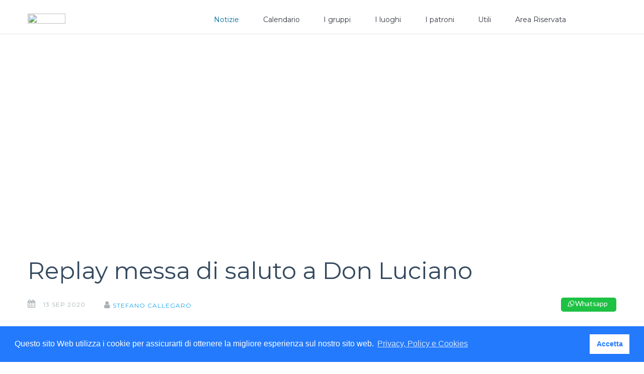

--- FILE ---
content_type: text/html; charset=UTF-8
request_url: https://www.parrocchiabovolenta.org/notizia/140/replay-messa-di-saluto-a-don-luciano
body_size: 6113
content:
<script>var whatsapp ='https://web.whatsapp.com/send?text=Leggi la notizia "Replay messa di saluto a Don Luciano". Clicca qui https://www.parrocchiabovolenta.org/notizia/140/replay-messa-di-saluto-a-don-luciano'</script><!DOCTYPE html>
<html class="wide wow-animation" lang="it">

<head>
    
        <meta charset='utf-8'/>
        <meta http-equiv='X-UA-Compatible' content='IE=edge'/>
        <meta name='viewport' content='width=device-width, initial-scale=1.0' />
        <meta name='theme-color' content='#14a5eb' />
        <title>Parrocchia di Bovolenta e Santuario di San Gabriele dell'Addolorata | Dettagli notizia</title>
        <meta name='keywords' content='Parrocchia di Bovolenta e Santuario di San Gabriele dell'Addolorata' />
        <meta name='description' content='Notizia' />
        <meta name='author' content='stefano callegaro' />
        <meta name='copyright' content='stefano callegaro' />
        <meta name='language' content='italian it' />
        <meta http-equiv='Content-Type' content='text/html; charset=utf-8' />
        <meta charset="utf-8">
    <meta name="format-detection" content="telephone=no">
    <meta name="viewport" content="width=device-width, height=device-height, initial-scale=1.0, maximum-scale=1.0, user-scalable=0">

    <!--Stylesheets  -->
    <link href="//fonts.googleapis.com/css?family=Pacifico%7CLato:400,100,100italic,300,300italic,700,400italic,900,700italic,900italic%7CMontserrat:400,700" rel="stylesheet" type="text/css">

    <!--Bootstrap -->
    <link rel="stylesheet" href="/Frontend/css/bootstrap.css">
    <link rel="stylesheet" href="/Frontend/css/style.css">
    <link rel="stylesheet" href="/Frontend/css/toastr.css">

        <link rel="stylesheet" href="/Frontend/css/custom.css">



        <link rel='shortcut icon' href='/images/favicon.ico' />
        <script src='https://code.jquery.com/jquery-2.1.0.min.js'></script>
        <script src='/Frontend/Javascripts/toastr.js'></script>

        
        <!--[if lt IE 9]><script src='assets/js/ie8-responsive-file-warning.js'></script><![endif]-->

        <!-- HTML5 shim and Respond.js IE8 support of HTML5 elements and media queries -->
        <!--[if lt IE 9]>
            <script src='https://oss.maxcdn.com/libs/html5shiv/3.7.0/html5shiv.js'></script>
            <script src='https://oss.maxcdn.com/libs/respond.js/1.4.2/respond.min.js'></script>
        <![endif]--><link rel="stylesheet" type="text/css" href="//cdnjs.cloudflare.com/ajax/libs/cookieconsent2/3.1.0/cookieconsent.min.css" />
        <script src="//cdnjs.cloudflare.com/ajax/libs/cookieconsent2/3.1.0/cookieconsent.min.js"></script>
        <script>
        var page_privacy = "https://www.parrocchiabovolenta.org/privacy";
        var base_href = "https://www.parrocchiabovolenta.org";
            window.addEventListener("load", function () {
                window.cookieconsent.initialise({
                    "palette": {
                        "popup": {
                            "background": "#237afc"
                        },
                        "button": {
                            "background": "#fff",
                            "text": "#237afc"
                        }
                    },
                    "content": {
                        "message": "Questo sito Web utilizza i cookie per assicurarti di ottenere la migliore esperienza sul nostro sito web.",
                        "dismiss": "Accetta",
                        "link": "Privacy, Policy e Cookies",
                        "href": page_privacy,
                    }
                })
            });
        </script><!-- Google Tag Manager -->
            <script async src='https://www.googletagmanager.com/gtag/js?id=G-N673GLG7FQ'></script>
            <script>
              window.dataLayer = window.dataLayer || [];
              function gtag(){dataLayer.push(arguments);}
              gtag('js', new Date());
            
              gtag('config', 'G-N673GLG7FQ');
            </script>
<!-- End Google Tag Manager --><style>
/* width */
::-webkit-scrollbar {
  width: 12px;
}

/* Track */
::-webkit-scrollbar-track {
  background: #f1f1f1; 
}
 
/* Handle */
::-webkit-scrollbar-thumb {
  background: #14a5eb; 
}

/* Handle on hover */
::-webkit-scrollbar-thumb:hover {
  background: #14a5eb; 
}
</style><!-- Global site tag (gtag.js) - Google Analytics -->
<script async src="https://www.googletagmanager.com/gtag/js?id=UA-131061404-1"></script>
<script>
  window.dataLayer = window.dataLayer || [];
  function gtag(){dataLayer.push(arguments);}
  gtag("js", new Date());

  gtag("config", "G-N673GLG7FQ");
</script>
    <style>
        .whatsapp {
            /*                display: none;*/
            color: #1DC143;
            background-color: #1DC143;
            width: 110px;
            height: 28px;
            border-radius: 5px;
        }

        .whatsapp:hover,
        .whatsapp:focus {
            background: #1DC143;
            color: #fff;
            text-shadow: 0 0 1px rgba(0, 0, 0, 0.2);
        }

        .whatsapp.activeWhatsapp {
            display: inline-block;
        }
    </style>
    <meta property="og:url" content="https://www.parrocchiabovolenta.org/notizia/140/replay-messa-di-saluto-a-don-luciano" />

    <meta property="og:type" content="website" />
    <meta property="og:title" content="Parrocchia di Bovolenta" />
    <meta property="og:description" content="Replay messa di saluto a Don Luciano" />
    <meta property="og:image" content="https://parrocchiabovolenta.org/images/Places/Church/church-1.jpg" />
</head>

<body>
    <!-- Google Tag Manager (noscript) -->
        <script async src='https://www.googletagmanager.com/gtag/js?id=G-N673GLG7FQ'></script>
<script>
  window.dataLayer = window.dataLayer || [];
  function gtag(){dataLayer.push(arguments);}
  gtag('js', new Date());

  gtag('config', 'G-N673GLG7FQ');
</script>
        <!-- End Google Tag Manager (noscript) -->
    <!--The Main Wrapper-->
    <div class="page">
        <!--
            ========================================================
                                                                                                      HEADER
            ========================================================
            -->
        <header class="page-header subpage_header">

            
<!--RD Navbar-->
<div class="rd-navbar-wrap">
    <nav style="background: white" class="rd-navbar top-panel-none-items" data-layout="rd-navbar-fixed" data-sm-layout="rd-navbar-fixed" data-md-layout="rd-navbar-fixed" data-md-device-layout="rd-navbar-fixed" data-lg-layout="rd-navbar-static" data-lg-device-layout="rd-navbar-static" data-xl-layout="rd-navbar-static" data-xl-device-layout="rd-navbar-static" data-lg-stick-up-offset="46px" data-xl-stick-up-offset="46px" data-xxl-stick-up-offset="46px" data-lg-stick-up="true" data-xl-stick-up="true" data-xxl-stick-up="true">

        <div class="rd-navbar-inner">

            <!--RD Navbar Panel-->
            <div class="rd-navbar-panel">

                <!--RD Navbar Toggle-->
                <button class="rd-navbar-toggle" data-rd-navbar-toggle=".rd-navbar"><span></span></button>
                <!--END RD Navbar Toggle-->

                <!--RD Navbar Brand-->
                <div class="rd-navbar-brand"><a class="brand-name" href="/">
                        <img style="width: 50%" src="/images/logo.webp">
                        <!--Home-->
                    </a></div>
                <!--END RD Navbar Brand-->
            </div>
            <!--END RD Navbar Panel-->

            <div class="rd-navbar-nav-wrap">

                <!--RD Navbar Nav-->
                <ul class="rd-navbar-nav" style="margin-right: 0px;">
                    <li  class="active" ><a href="/notizie/">Notizie</a></li>
                    <li ><a href="/calendario">Calendario</a></li>
                    <li  class="dropdown-megamenu"><a href="#">I gruppi</a>
                        <!--RD Navbar Megamenu-->
                        <ul class="rd-navbar-megamenu">
                            <li>
                                <p>Partecipazione</p>
                                <ul>
                                    <li><a href="/i-gruppi/partecipazione/consiglio-pastorale">Consiglio Pastorale</a></li>
                                    <li><a href="/i-gruppi/partecipazione/consiglio-affari-economici">Consiglio Affari Economici</a></li>
                                </ul>
                            </li>
                            <li>
                                <p>Liturgia</p>
                                <ul>
                                    <li><a href="/i-gruppi/liturgia/coro-giovani">Coro Giovani "Canta e Cammina"</a></li>
                                    <li><a href="/i-gruppi/liturgia/corale">Corale Sant'Agostino</a></li>
                                    <li><a href="/i-gruppi/liturgia/chirichetti">Chierichetti</a></li>
                                    <!--<li><a href="/i-gruppi/liturgia/seminaristi">I Seminaristi</a></li>-->
<!--                                    <li><a href="/i-gruppi/liturgia/parroci">I Parroci</a></li>-->
                                </ul>
                            </li>
                            <li>
                                <p>Catechesi e Formazione</p>
                                <ul>
                                    <li><a href="/i-gruppi/catechesi-e-formazione/catechismo">Catechismo</a></li>
                                    <li><a href="/i-gruppi/catechesi-e-formazione/acr">ACR</a></li>
                                    <!-- <li><a href="">Giovanissimi</a></li> -->
                                    <li><a href="/i-gruppi/catechesi-e-formazione/catechismo-per-adulti">Catechismo per Adulti</a></li>
                                </ul>
                            </li>
                            <li>
                                <p>Di Servizio</p>
                                <ul>
                                    <li><a href="/i-gruppi/servizio/pulizie">Gruppo Pulizie</a></li>
                                    <li><a href="/i-gruppi/servizio/gruppo-missionario">Gruppo Missionario</a></li>
                                    <li><a href="/i-gruppi/servizio/caritas">Caritas</a></li>
                                </ul>
                            </li>
                        </ul>
                        <!--END RD Navbar Megamenu-->
                    </li>
                    <li  class="dropdown-megamenu"><a href="#">I luoghi</a>
                        <!--RD Navbar Megamenu-->
                        <ul class="rd-navbar-megamenu">
                            <li>
                                <p>Cronologie</p>
                                <ul>
                                    <li><a href="/i-luoghi/cronologie/la-chiesa">Chiesa</a></li>
                                    <li><a href="/i-luoghi/cronologie/il-patronato">Patronato</a></li>
                                    <li><a href="/i-luoghi/cronologie/l-asilo">Asilo</a></li>
                                    <!--<li><a href="/i-luoghi/cronologie/bovolenta">Bovolenta</a></li>-->
                                </ul>
                            </li>
                            <li>
                                <p>La Chiesa</p>
                                <ul>
                                    <li><a href="/i-luoghi/chiesa/altare-maggiore">Altare Maggiore</a></li>
                                    <li><a href="/i-luoghi/chiesa/battistero">Battistero</a></li>
                                    <li><a href="/i-luoghi/chiesa/altare-san-gabriele">Altare di S. Gabriele</a></li>
                                    <!--<li><a href="blog_default.html">L'organo</a></li>-->
                                    <!--<li><a href="blog_columns_2.html">Altare Sacro Cuore</a></li>-->
                                    <!--<li><a href="blog_columns_3.html">Canonica</a></li>-->
                                    <!--<li><a href="blog_archive.html">Capitelli del Paese</a></li>-->
                                </ul>
                            </li>
                            <li>
                                <p>Il patronato</p>
                                <ul>
                                    <li><a href="/i-luoghi/patronato/sala-don-narciso-molon">Sala "Don Narciso Molon"</a></li>
                                    <li><a href="/i-luoghi/patronato/sala-don-ruggero-ruvoletto">Sala "Don Ruggero"</a></li>
                                    <li><a href="/i-luoghi/patronato/sala-bar">Il bar</a></li>
                                    <!--<li><a href="/i-luoghi/patronato/saletta-superiore">Saletta superiore</a></li>-->
                                    <!-- <li><a href="/i-luoghi/patronato/don-ruggero">Don Ruggero</a></li> -->
                                    <!--<li><a href="/i-luoghi/patronato/don-narciso">Don Narciso Molon</a></li>-->
                                </ul>
                            </li>
                        </ul>
                        <!--END RD Navbar Megamenu-->
                    </li>

                    <li  class="dropdown-megamenu"><a href="#">I patroni</a>
                        <!--RD Navbar Megamenu-->
                        <ul class="rd-navbar-megamenu">
                            <li>
                                <p>San Gabriele</p>
                                <ul>
                                    <li><a href="/i-patroni/san-gabriele/cronologia">Cronostoria</a></li>
                                    <li><a href="/i-patroni/san-gabriele/l-urna-tra-noi">L’urna tra noi</a></li>
                                    <li><a href="/i-patroni/san-gabriele/legami-bovolenta">Perchè a Bovolenta?</a></li>
                                    <!--<li><a href="/i-patroni/san-gabriele/le-lettere">Le lettere</a></li>-->
                                    <!--<li><a href="/i-patroni/san-gabriele/la-tradizione">La tradizione</a></li>-->
                                    <!--<li><a href="/i-patroni/san-gabriele/i-canti">I canti</a></li>-->
                                </ul>
                            </li>
                            <li>
                                <p>Sant'Agostino</p>
                                <ul>
                                    <li><a href="/i-patroni/sant-agostino/cronologia">Cronostoria</a></li>
                                    <!--<li><a href="/i-patroni/sant-agostino/legami-bovolenta">Legami con Bovolenta</a></li>-->
                                    <li><a href="/i-patroni/sant-agostino/gli-scritti">Gli scritti</a></li>
                                </ul>
                            </li>
                        </ul>
                        <!--END RD Navbar Megamenu-->
                    </li>
                    <li ><a href="#">Utili</a>
                        <!--RD Navbar Dropdown-->
                        <ul class="rd-navbar-dropdown">
                            <li><a href="/contatti">Contatti</a></li>
                            <li><a href="/orari-messe">Orari Messe</a></li>
                            <li><a href="/files/1">File Utili</a></li>
                            <li><a href="/privacy">Privacy</a></li>
                        </ul>
                        <!--END RD Navbar Dropdown-->
                    </li>
                                            <li><a href="/area-riservata">Area Riservata</a></li>
                                    </ul>
                <!--END RD Navbar Nav-->
            </div>
        </div>
    </nav>
</div>
<!--END RD Navbar-->


            <section>
                <!--Swiper-->
                <div class="swiper-container swiper-slider" data-autoplay="5000" data-slide-effect="fade" data-loop="false">
                    <!--                        <div class="jumbotron text-center">
                                                    <p class="big">Replay messa di saluto a Don Luciano</p>
                                                </div>-->
                    <div class="swiper-wrapper">
                                                    <!--Swiper-->
                            <div class="swiper-container swiper-slider" data-autoplay="5000" data-slide-effect="fade" data-loop="false">
                                <div class="swiper-wrapper">
    <div class="swiper-slide" data-slide-bg="/images/Places/Church/church-1.webp">
        <div class="swiper-slide-caption"></div>
    </div>
    <div class="swiper-slide" data-slide-bg="/images/Places/Church/church-5.webp">
        <div class="swiper-slide-caption"></div>
    </div>
    <div class="swiper-slide" data-slide-bg="/images/Places/Church/church-7.webp">
        <div class="swiper-slide-caption"></div>
    </div>
</div>                            </div>
                                            </div>
                </div>
            </section>
            <div id="fb-root"></div>
            <script>
                (function(d, s, id) {
                    var js, fjs = d.getElementsByTagName(s)[0];
                    if (d.getElementById(id))
                        return;
                    js = d.createElement(s);
                    js.id = id;
                    js.src = 'https://connect.facebook.net/it_IT/sdk.js#xfbml=1&version=v3.2&appId=116853358929856&autoLogAppEvents=1';
                    fjs.parentNode.insertBefore(js, fjs);
                }(document, 'script', 'facebook-jssdk'));
            </script>
        </header>
        <!--
            ========================================================
                                                                                                      CONTENT
            ========================================================
            -->
        <main class="page-content">
            <!--Start section-->
            <section class="text-center text-lg-left margin-1">
                <div class="container">
                    <div class="row">
                        <div class="col-12 section-border">
                            <article class="well">
                                <h1>Replay messa di saluto a Don Luciano</h1>
                                <div class="blog-info">
                                    <div class="pull-md-left">
                                        <time class="meta fa-calendar" datetime="2019">13 Sep 2020</time>
                                        <h3 class="badge fa-user text-uppercase font-secondary" href="#">Stefano Callegaro</h3>
                                    </div>
                                    <div class="d-inline-flex align-items-center justify-content-center justify-content-md-between flex-wrap flex-column flex-md-row">
                                        <!--<span class="small font-secondary text-uppercase text-light-clr">Condividi su</span>-->
                                        <div class="fb-share-button" data-href='https://www.parrocchiabovolenta.org/notizia/140/replay-messa-di-saluto-a-don-luciano' data-layout="button_count" data-size="large" data-mobile-iframe="true"><a target="_blank" href="https://www.facebook.com/sharer/sharer.php?" class="fb-xfbml-parse-ignore">Condividi</a></div>
                                        <div class="whatsapp">
                                            <a style="margin-left: 13px; margin-top: 9px; color: white">
                                                <i class="fa fa-whatsapp"></i>
                                                Whatsapp
                                            </a>

                                        </div>
                                    </div>
                                </div>
                                <div id="notice_description">
                                    <p class="lead margin-1 text-justify">
                                        <p>Per chi desidera rivedere la Santa Messa di saluto a Don Luciano, &egrave; disponibile la registrazione della Santa Messa trasmessa in live streaming per l&#39;occasione cliccando su questo link</p>

<p><a href="https://www.youtube.com/watch?v=UrQaj-1uZhE&amp;list=PLH6zj09dnezPuAIjKcSIhRDpLBnjZJije
">https://www.youtube.com/watch?v=UrQaj-1uZhE&amp;list=PLH6zj09dnezPuAIjKcSIhRDpLBnjZJije</a></p>
                                    </p>
                                </div>
                                <h6>Scritto da <span class="text-primary right">Stefano Callegaro</span></h6>

                            </article>
                        </div>

                        <!--Start section Table Files-->
                                                <!--End section Table Files-->

                        <div class="col-12 text-center text-lg-left post-links margin-5">
                            <div class="d-flex align-items-center justify-content-center justify-content-md-between flex-wrap group">
                                                                    <a class="button-link pull-md-left fa-angle-left" href="/notizia/139/messaggio-del-vescovo-claudio-per-il-nuovo-anno-scolastico">Notizia precedente</a>
                                                                                                    <a class="button-link pull-md-right fa-angle-right" href="/notizia/141/convegno-animatori">Notizia successiva</a>
                                                            </div>
                        </div>
                    </div>
            </section>

            <!--Start section Gallery-->
                        <!--End section Gallery-->

            <div class="col-12 text-center text-lg-left well">
                <h5>Notizie principali:</h5>
                <div class="row no-offset">
                                            <div class="col-md-6 col-lg-4 well-sm-variant-1">
                            <blockquote class="quote-1 slow-hover ">
                                <div class="image-slow-wrapper" style="height: 200px;">
                                    <a href="/notizia/429/natale-con-noi">
                                        <img style="background-size: 100% auto;" src="/files/news/images/1765797833_42165.jpeg" alt="">
                                    </a>
                                </div>
                                <div class="caption">
                                    <h4 style="max-height: 0px;">
                                        <a href="/notizia/429/natale-con-noi">Natale con NOI</a>
                                    </h4>
                                    <div class="text-justify lead " style="overflow: hidden; max-height: 100px;">
                                        <p class="text-dark-variant-2"><p>In allegato la locandila con le proposte del circolo NOI per il Santo Natale 2025.</p>

<p>Vi aspettiamo numerosi!</p>
</p>
                                    </div>
                                </div>
                                <p class="small text-light-clr text-uppercase">Stefano Callegaro</p>
                                <div class="blog-info">
                                    <div class="pull-md-left">
                                        <time class="meta fa-calendar" datetime="2019">15 Dec 2025</time>
                                        <!--<a class="badge fa-comments font-secondary" href="#">13</a>-->
                                    </div><a class="button-link" href="/notizia/429">Leggi di più</a>
                                </div>
                            </blockquote>
                        </div>
                                            <div class="col-md-6 col-lg-4 well-sm-variant-1">
                            <blockquote class="quote-1 slow-hover ">
                                <div class="image-slow-wrapper" style="height: 200px;">
                                    <a href="/notizia/428/presentazione-libro">
                                        <img style="background-size: 100% auto;" src="/files/news/images/1759910012_37377.jpeg" alt="">
                                    </a>
                                </div>
                                <div class="caption">
                                    <h4 style="max-height: 0px;">
                                        <a href="/notizia/428/presentazione-libro">Presentazione libro</a>
                                    </h4>
                                    <div class="text-justify lead " style="overflow: hidden; max-height: 100px;">
                                        <p class="text-dark-variant-2"><p>In occasione del mese missionario, venerd&igrave; 24 ottobre sar&agrave; presentato in centro parrocchiale il libro &quot;Don Ruggero Ruvoletto - siamo qui per esserci&quot; in ricordo del nostro amico missionario ucciso in missione.&nbsp;</p>

<p>In allegato la locandina</p>
</p>
                                    </div>
                                </div>
                                <p class="small text-light-clr text-uppercase">Stefano Callegaro</p>
                                <div class="blog-info">
                                    <div class="pull-md-left">
                                        <time class="meta fa-calendar" datetime="2019">08 Oct 2025</time>
                                        <!--<a class="badge fa-comments font-secondary" href="#">13</a>-->
                                    </div><a class="button-link" href="/notizia/428">Leggi di più</a>
                                </div>
                            </blockquote>
                        </div>
                                            <div class="col-md-6 col-lg-4 well-sm-variant-1">
                            <blockquote class="quote-1 slow-hover ">
                                <div class="image-slow-wrapper" style="height: 200px;">
                                    <a href="/notizia/427/proposte-estive">
                                        <img style="background-size: 100% auto;" src="/files/news/images/1750888037_38307.png" alt="">
                                    </a>
                                </div>
                                <div class="caption">
                                    <h4 style="max-height: 0px;">
                                        <a href="/notizia/427/proposte-estive">Proposte estive</a>
                                    </h4>
                                    <div class="text-justify lead " style="overflow: hidden; max-height: 100px;">
                                        <p class="text-dark-variant-2"><p>In allegato la locandina con le proposte estive del Circolo NOI</p>
</p>
                                    </div>
                                </div>
                                <p class="small text-light-clr text-uppercase">Stefano Callegaro</p>
                                <div class="blog-info">
                                    <div class="pull-md-left">
                                        <time class="meta fa-calendar" datetime="2019">25 Jun 2025</time>
                                        <!--<a class="badge fa-comments font-secondary" href="#">13</a>-->
                                    </div><a class="button-link" href="/notizia/427">Leggi di più</a>
                                </div>
                            </blockquote>
                        </div>
                                    </div>
            </div>
        </main>
    </div>
    </div>
    </section>

    </main>

    
<footer class="page-footer footer-widget dark text-center">
    <section class="footer-content text-center text-md-left">
        <div class="container">
            <div class="row row-30">
                <div class="col-md-6 col-xl-3">
                    <div class="navbar-brand">
                        <a href="/home">
                            <img src="/images/logo.webp">
                        </a>
                    </div>
                </div>
                <div class="col-md-6 col-xl-3">
                    <br>
                    <p>Parrocchia Di Bovolenta <br>
                        Santuario di San Grabiele dell'Addolorata</p>
                </div>
                <div class="col-md-6 col-xl-3">
                    <a href="https://www.google.com/maps/place/Chiesa+Parrocchiale+di+Bovolenta/@45.2699394,11.939665,15z/data=!4m5!3m4!1s0x0:0xd6a1ebed0f471cea!8m2!3d45.2699841!4d11.9395346" target="_blank">
                        <address>
                            <p class="text-light-clr">Indirizzo:</p>Piazza Umberto I, 14<br>
                            Bovolenta (Padova), CAP 35024
                        </address>
                    </a>
                </div>
                <div class="col-md-6 col-xl-3">
                    <div class="contact-info" >
                        <dl>
                            <dt>Telefono</dt>
                            <dd><a href="tel:#"> (+39) 049 5386086</a></dd>
                            <dt>Fax</dt>
                            <dd><a href="tel:#"> (+39) 049 5386086</a></dd>
                            <dt>Email</dt>
                            <dd><a href="mailto:#">info@parrocchiabovolenta.org</a></dd>
                        </dl>
                    </div>
                    <div>
                        Realizzato e Donato da:
                        <a target="_blank" href="https://www.linkedin.com/in/stefano-callegaro-940a66151/">Callegaro Stefano</a>
                    </div>
                </div>
            </div>
        </div>
    </section>
    <section class="copyright text-center">
        <div class="container">
            <div class="d-flex justify-content-center justify-content-md-between align-items-center flex-wrap flex-md-nowrap flex-md-row-reverse">
                <!--                <ul class="list-inline">
                                    <li><a class="fa-facebook" href="#"></a></li>
                                </ul>-->
                <p>&#169; <span class="copyright-year"></span> Tutti i diritti riservati <a href="/privacy">Termini d'uso e Privacy </a></p>
            </div>
        </div>
    </section>
</footer>
    </div>
    <!-- Global Mailform Output-->
    <div class="snackbars" id="form-output-global"></div>
    <!--Core Scripts-->
        <script src="/Frontend/js/core.min.js"></script>
        <!--Additional Functionality Scripts-->
        <script src="/Frontend/js/script.js"></script>    <script type='text/JavaScript' src="/Frontend/Javascripts/NoticeDetail.js?v0.01"></script>

</body>

</html>

--- FILE ---
content_type: text/css
request_url: https://www.parrocchiabovolenta.org/Frontend/css/custom.css
body_size: -149
content:
@media (min-width: 992px) {
  .jumbotron * + .button-group-variant {
    margin-top: 30px;
  }
}

--- FILE ---
content_type: application/javascript
request_url: https://www.parrocchiabovolenta.org/Frontend/Javascripts/NoticeDetail.js?v0.01
body_size: -70
content:
$(document).ready(function () {

    /*
     * costruttore
     */
    var NoticeDetail = function () {
        NoticeDetail.prototype.initNoticeOverwriteCSS();

    }

    NoticeDetail.prototype.initNoticeOverwriteCSS = function () {

        var notice_detail = $("#notice_description");
        $('#notice_description p').addClass('lead margin-1 text-justify');
        $('#notice_description ol').addClass('lead margin-1 text-justify ordered-list max-width-xs');
        $('#notice_description ul').addClass('lead margin-1 text-justify marked-list max-width-xs');
        $(document).find(".whatsapp").on("click", function () {
            window.location =  whatsapp;
            return false;
        });


    }

    var noticeDetail = new NoticeDetail();

});